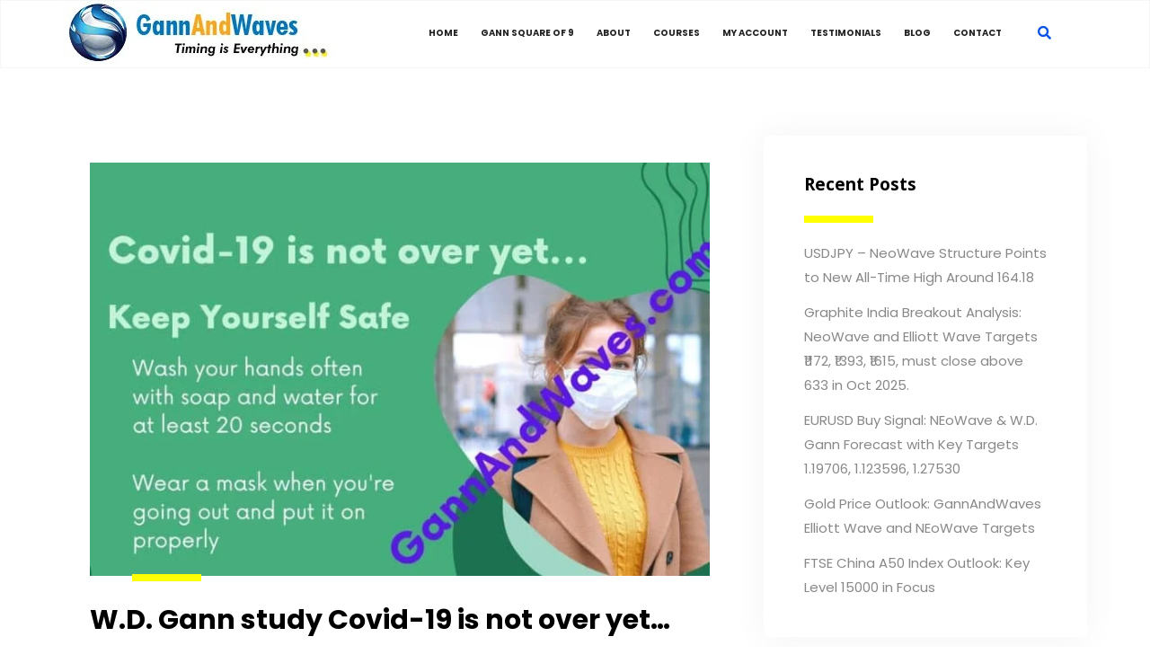

--- FILE ---
content_type: text/html; charset=UTF-8
request_url: https://www.gannandwaves.com/tag/elliott-wave/
body_size: 15140
content:
<!DOCTYPE html>
<html lang="en-US">
<head>
<meta charset="UTF-8">
<meta http-equiv="x-ua-compatible" content="ie=edge">
<meta name="viewport" content="width=device-width, initial-scale=1">
<link rel="profile" href="http://gmpg.org/xfn/11">
<meta name='robots' content='max-image-preview:large' />

	<!-- This site is optimized with the Yoast SEO Premium plugin v14.3 - https://yoast.com/wordpress/plugins/seo/ -->
	<link media="all" href="https://www.gannandwaves.com/wp-content/cache/autoptimize/css/autoptimize_115d660c17617a48110cbac0945b4db1.css" rel="stylesheet"><title>elliott wave Archives - W.D. Gann Online classes Elliott Wave Online market of stocks trading India</title>
	<meta name="robots" content="index, follow" />
	<meta name="googlebot" content="index, follow, max-snippet:-1, max-image-preview:large, max-video-preview:-1" />
	<meta name="bingbot" content="index, follow, max-snippet:-1, max-image-preview:large, max-video-preview:-1" />
	<link rel="canonical" href="https://www.gannandwaves.com/tag/elliott-wave/" />
	<meta property="og:locale" content="en_US" />
	<meta property="og:type" content="article" />
	<meta property="og:title" content="elliott wave Archives - W.D. Gann Online classes Elliott Wave Online market of stocks trading India" />
	<meta property="og:url" content="https://www.gannandwaves.com/tag/elliott-wave/" />
	<meta property="og:site_name" content="W.D. Gann Online classes Elliott Wave Online market of stocks trading India" />
	<meta name="twitter:card" content="summary_large_image" />
	<meta name="twitter:site" content="@gannandwaves" />
	<script type="application/ld+json" class="yoast-schema-graph">{"@context":"https://schema.org","@graph":[{"@type":"Organization","@id":"https://www.gannandwaves.com/#organization","name":"GannAndWaves","url":"https://www.gannandwaves.com/","sameAs":["https://www.facebook.com/GannAndWaves/","https://www.youtube.com/channel/UCaIkEIecDOe3nnKYbz1biUA","https://twitter.com/gannandwaves"],"logo":{"@type":"ImageObject","@id":"https://www.gannandwaves.com/#logo","inLanguage":"en-US","url":"https://www.gannandwaves.com/wp-content/uploads/2020/03/logo2.jpg","width":341,"height":170,"caption":"GannAndWaves"},"image":{"@id":"https://www.gannandwaves.com/#logo"}},{"@type":"WebSite","@id":"https://www.gannandwaves.com/#website","url":"https://www.gannandwaves.com/","name":"GannAndWaves.com - WD Gann In India - Gann In India - Elliott wave - NeoWave - Gann Wave - Wolfe Wave - Nifty Top - Banknifty Top","description":"W.D. Gann Elliott Wave Call +917330777373 Now","publisher":{"@id":"https://www.gannandwaves.com/#organization"},"potentialAction":[{"@type":"SearchAction","target":"https://www.gannandwaves.com/?s={search_term_string}","query-input":"required name=search_term_string"}],"inLanguage":"en-US"},{"@type":"CollectionPage","@id":"https://www.gannandwaves.com/tag/elliott-wave/#webpage","url":"https://www.gannandwaves.com/tag/elliott-wave/","name":"elliott wave Archives - W.D. Gann Online classes Elliott Wave Online market of stocks trading India","isPartOf":{"@id":"https://www.gannandwaves.com/#website"},"inLanguage":"en-US"}]}</script>
	<!-- / Yoast SEO Premium plugin. -->


<link rel='dns-prefetch' href='//maps.googleapis.com' />
<link rel='dns-prefetch' href='//fonts.googleapis.com' />
<link rel='dns-prefetch' href='//cdnjs.cloudflare.com' />
<link rel='preconnect' href='https://fonts.gstatic.com' crossorigin />
<link rel="alternate" type="application/rss+xml" title="W.D. Gann Online classes Elliott Wave Online market of stocks trading India &raquo; Feed" href="https://www.gannandwaves.com/feed/" />
<link rel="alternate" type="application/rss+xml" title="W.D. Gann Online classes Elliott Wave Online market of stocks trading India &raquo; Comments Feed" href="https://www.gannandwaves.com/comments/feed/" />
<link rel="alternate" type="application/rss+xml" title="W.D. Gann Online classes Elliott Wave Online market of stocks trading India &raquo; elliott wave Tag Feed" href="https://www.gannandwaves.com/tag/elliott-wave/feed/" />
		<!-- This site uses the Google Analytics by MonsterInsights plugin v9.11.1 - Using Analytics tracking - https://www.monsterinsights.com/ -->
							<script src="//www.googletagmanager.com/gtag/js?id=G-JY5QTQQS1Y"  data-cfasync="false" data-wpfc-render="false" type="text/javascript" async></script>
			<script data-cfasync="false" data-wpfc-render="false" type="text/javascript">
				var mi_version = '9.11.1';
				var mi_track_user = true;
				var mi_no_track_reason = '';
								var MonsterInsightsDefaultLocations = {"page_location":"https:\/\/www.gannandwaves.com\/tag\/elliott-wave\/"};
								if ( typeof MonsterInsightsPrivacyGuardFilter === 'function' ) {
					var MonsterInsightsLocations = (typeof MonsterInsightsExcludeQuery === 'object') ? MonsterInsightsPrivacyGuardFilter( MonsterInsightsExcludeQuery ) : MonsterInsightsPrivacyGuardFilter( MonsterInsightsDefaultLocations );
				} else {
					var MonsterInsightsLocations = (typeof MonsterInsightsExcludeQuery === 'object') ? MonsterInsightsExcludeQuery : MonsterInsightsDefaultLocations;
				}

								var disableStrs = [
										'ga-disable-G-JY5QTQQS1Y',
									];

				/* Function to detect opted out users */
				function __gtagTrackerIsOptedOut() {
					for (var index = 0; index < disableStrs.length; index++) {
						if (document.cookie.indexOf(disableStrs[index] + '=true') > -1) {
							return true;
						}
					}

					return false;
				}

				/* Disable tracking if the opt-out cookie exists. */
				if (__gtagTrackerIsOptedOut()) {
					for (var index = 0; index < disableStrs.length; index++) {
						window[disableStrs[index]] = true;
					}
				}

				/* Opt-out function */
				function __gtagTrackerOptout() {
					for (var index = 0; index < disableStrs.length; index++) {
						document.cookie = disableStrs[index] + '=true; expires=Thu, 31 Dec 2099 23:59:59 UTC; path=/';
						window[disableStrs[index]] = true;
					}
				}

				if ('undefined' === typeof gaOptout) {
					function gaOptout() {
						__gtagTrackerOptout();
					}
				}
								window.dataLayer = window.dataLayer || [];

				window.MonsterInsightsDualTracker = {
					helpers: {},
					trackers: {},
				};
				if (mi_track_user) {
					function __gtagDataLayer() {
						dataLayer.push(arguments);
					}

					function __gtagTracker(type, name, parameters) {
						if (!parameters) {
							parameters = {};
						}

						if (parameters.send_to) {
							__gtagDataLayer.apply(null, arguments);
							return;
						}

						if (type === 'event') {
														parameters.send_to = monsterinsights_frontend.v4_id;
							var hookName = name;
							if (typeof parameters['event_category'] !== 'undefined') {
								hookName = parameters['event_category'] + ':' + name;
							}

							if (typeof MonsterInsightsDualTracker.trackers[hookName] !== 'undefined') {
								MonsterInsightsDualTracker.trackers[hookName](parameters);
							} else {
								__gtagDataLayer('event', name, parameters);
							}
							
						} else {
							__gtagDataLayer.apply(null, arguments);
						}
					}

					__gtagTracker('js', new Date());
					__gtagTracker('set', {
						'developer_id.dZGIzZG': true,
											});
					if ( MonsterInsightsLocations.page_location ) {
						__gtagTracker('set', MonsterInsightsLocations);
					}
										__gtagTracker('config', 'G-JY5QTQQS1Y', {"forceSSL":"true","link_attribution":"true"} );
										window.gtag = __gtagTracker;										(function () {
						/* https://developers.google.com/analytics/devguides/collection/analyticsjs/ */
						/* ga and __gaTracker compatibility shim. */
						var noopfn = function () {
							return null;
						};
						var newtracker = function () {
							return new Tracker();
						};
						var Tracker = function () {
							return null;
						};
						var p = Tracker.prototype;
						p.get = noopfn;
						p.set = noopfn;
						p.send = function () {
							var args = Array.prototype.slice.call(arguments);
							args.unshift('send');
							__gaTracker.apply(null, args);
						};
						var __gaTracker = function () {
							var len = arguments.length;
							if (len === 0) {
								return;
							}
							var f = arguments[len - 1];
							if (typeof f !== 'object' || f === null || typeof f.hitCallback !== 'function') {
								if ('send' === arguments[0]) {
									var hitConverted, hitObject = false, action;
									if ('event' === arguments[1]) {
										if ('undefined' !== typeof arguments[3]) {
											hitObject = {
												'eventAction': arguments[3],
												'eventCategory': arguments[2],
												'eventLabel': arguments[4],
												'value': arguments[5] ? arguments[5] : 1,
											}
										}
									}
									if ('pageview' === arguments[1]) {
										if ('undefined' !== typeof arguments[2]) {
											hitObject = {
												'eventAction': 'page_view',
												'page_path': arguments[2],
											}
										}
									}
									if (typeof arguments[2] === 'object') {
										hitObject = arguments[2];
									}
									if (typeof arguments[5] === 'object') {
										Object.assign(hitObject, arguments[5]);
									}
									if ('undefined' !== typeof arguments[1].hitType) {
										hitObject = arguments[1];
										if ('pageview' === hitObject.hitType) {
											hitObject.eventAction = 'page_view';
										}
									}
									if (hitObject) {
										action = 'timing' === arguments[1].hitType ? 'timing_complete' : hitObject.eventAction;
										hitConverted = mapArgs(hitObject);
										__gtagTracker('event', action, hitConverted);
									}
								}
								return;
							}

							function mapArgs(args) {
								var arg, hit = {};
								var gaMap = {
									'eventCategory': 'event_category',
									'eventAction': 'event_action',
									'eventLabel': 'event_label',
									'eventValue': 'event_value',
									'nonInteraction': 'non_interaction',
									'timingCategory': 'event_category',
									'timingVar': 'name',
									'timingValue': 'value',
									'timingLabel': 'event_label',
									'page': 'page_path',
									'location': 'page_location',
									'title': 'page_title',
									'referrer' : 'page_referrer',
								};
								for (arg in args) {
																		if (!(!args.hasOwnProperty(arg) || !gaMap.hasOwnProperty(arg))) {
										hit[gaMap[arg]] = args[arg];
									} else {
										hit[arg] = args[arg];
									}
								}
								return hit;
							}

							try {
								f.hitCallback();
							} catch (ex) {
							}
						};
						__gaTracker.create = newtracker;
						__gaTracker.getByName = newtracker;
						__gaTracker.getAll = function () {
							return [];
						};
						__gaTracker.remove = noopfn;
						__gaTracker.loaded = true;
						window['__gaTracker'] = __gaTracker;
					})();
									} else {
										console.log("");
					(function () {
						function __gtagTracker() {
							return null;
						}

						window['__gtagTracker'] = __gtagTracker;
						window['gtag'] = __gtagTracker;
					})();
									}
			</script>
							<!-- / Google Analytics by MonsterInsights -->
		



<link rel='stylesheet' id='ls-google-fonts-css' href='https://fonts.googleapis.com/css?family=Poppins:100,100i,200,200i,300,300i,400,400i,500,500i,600,600i,700,700i,800,800i,900,900i' type='text/css' media='all' />















<link rel='stylesheet' id='buttonizer-icon-library-css' href='https://cdnjs.cloudflare.com/ajax/libs/font-awesome/5.15.4/css/all.min.css?ver=6.9' type='text/css' media='all' integrity='sha512-1ycn6IcaQQ40/MKBW2W4Rhis/DbILU74C1vSrLJxCq57o941Ym01SwNsOMqvEBFlcgUa6xLiPY/NS5R+E6ztJQ==' crossorigin='anonymous' />

<link rel='stylesheet' id='optimus-fonts-css' href='https://fonts.googleapis.com/css?family=Open+Sans%3A300%2C400%2C600%2C700%2C800%7CPoppins%3A300%2C400%2C500%2C600%2C700&#038;subset=latin%2Clatin-ext' type='text/css' media='all' />












<link rel="preload" as="style" href="https://fonts.googleapis.com/css?family=Open%20Sans:700,400&#038;display=swap&#038;ver=1768035149" /><link rel="stylesheet" href="https://fonts.googleapis.com/css?family=Open%20Sans:700,400&#038;display=swap&#038;ver=1768035149" media="print" onload="this.media='all'"><noscript><link rel="stylesheet" href="https://fonts.googleapis.com/css?family=Open%20Sans:700,400&#038;display=swap&#038;ver=1768035149" /></noscript><script type="text/javascript" src="https://www.gannandwaves.com/wp-includes/js/jquery/jquery.min.js?ver=3.7.1" id="jquery-core-js"></script>

<script type="text/javascript" id="layerslider-utils-js-extra">
/* <![CDATA[ */
var LS_Meta = {"v":"7.9.5","fixGSAP":"1"};
//# sourceURL=layerslider-utils-js-extra
/* ]]> */
</script>




<script data-cfasync="false" data-wpfc-render="false" type="text/javascript" id='monsterinsights-frontend-script-js-extra'>/* <![CDATA[ */
var monsterinsights_frontend = {"js_events_tracking":"true","download_extensions":"doc,pdf,ppt,zip,xls,docx,pptx,xlsx","inbound_paths":"[{\"path\":\"\\\/go\\\/\",\"label\":\"affiliate\"},{\"path\":\"\\\/recommend\\\/\",\"label\":\"affiliate\"}]","home_url":"https:\/\/www.gannandwaves.com","hash_tracking":"false","v4_id":"G-JY5QTQQS1Y"};/* ]]> */
</script>

<script></script><meta name="generator" content="Powered by LayerSlider 7.9.5 - Build Heros, Sliders, and Popups. Create Animations and Beautiful, Rich Web Content as Easy as Never Before on WordPress." />
<!-- LayerSlider updates and docs at: https://layerslider.com -->
<link rel="https://api.w.org/" href="https://www.gannandwaves.com/wp-json/" /><link rel="alternate" title="JSON" type="application/json" href="https://www.gannandwaves.com/wp-json/wp/v2/tags/99" /><link rel="EditURI" type="application/rsd+xml" title="RSD" href="https://www.gannandwaves.com/xmlrpc.php?rsd" />
<meta name="generator" content="WordPress 6.9" />
<meta name="generator" content="Redux 4.5.10" /><meta name="generator" content="Elementor 3.34.3; features: additional_custom_breakpoints; settings: css_print_method-external, google_font-enabled, font_display-auto">
			
			<meta name="generator" content="Powered by WPBakery Page Builder - drag and drop page builder for WordPress."/>
<link rel="icon" href="https://www.gannandwaves.com/wp-content/uploads/2020/09/cropped-instagram-Social-Media-Logo-32x32.jpg" sizes="32x32" />
<link rel="icon" href="https://www.gannandwaves.com/wp-content/uploads/2020/09/cropped-instagram-Social-Media-Logo-192x192.jpg" sizes="192x192" />
<link rel="apple-touch-icon" href="https://www.gannandwaves.com/wp-content/uploads/2020/09/cropped-instagram-Social-Media-Logo-180x180.jpg" />
<meta name="msapplication-TileImage" content="https://www.gannandwaves.com/wp-content/uploads/2020/09/cropped-instagram-Social-Media-Logo-270x270.jpg" />
		
		<noscript><style> .wpb_animate_when_almost_visible { opacity: 1; }</style></noscript></head>

<body class="archive tag tag-elliott-wave tag-99 wp-theme-optimus eplus_styles group-blog hfeed wpb-js-composer js-comp-ver-7.2 vc_responsive elementor-default elementor-kit-92">
<div id="page" class="site">
	<a class="skip-link screen-reader-text" href="#content">Skip to content</a>
        <header class="optimus-header"> <!--home-page-header-->
        <div class="container">
            <div class="menu-area desktop-menu">
            	<div class="logo">
				                    <a href="https://www.gannandwaves.com/" title="W.D. Gann Online classes Elliott Wave Online market of stocks trading India" rel="home">
                        <img src="https://www.gannandwaves.com/wp-content/uploads/2020/11/GannAndWaves-Logo.jpg" alt="W.D. Gann Online classes Elliott Wave Online market of stocks trading India" class="img-responsive" />
                    </a>
                            	</div>
                <nav id="easy-menu">
                	 <ul id="primary-menu" class="menu-list"><li id="menu-item-2999" class="menu-item menu-item-type-post_type menu-item-object-page menu-item-home menu-item-2999"><a href="https://www.gannandwaves.com/">Home</a></li>
<li id="menu-item-2264" class="menu-item menu-item-type-post_type menu-item-object-page menu-item-2264"><a href="https://www.gannandwaves.com/square-of-9-calculator/">Gann Square of 9</a></li>
<li id="menu-item-3335" class="menu-item menu-item-type-custom menu-item-object-custom menu-item-has-children menu-item-3335"><a href="#" class="has-submenu">About</a>
<ul class="sub-menu dropdown">
	<li id="menu-item-2998" class="menu-item menu-item-type-post_type menu-item-object-page menu-item-2998"><a href="https://www.gannandwaves.com/about/">About US</a></li>
	<li id="menu-item-3009" class="menu-item menu-item-type-post_type menu-item-object-page menu-item-3009"><a href="https://www.gannandwaves.com/wd-gann/">W.D. Gann</a></li>
	<li id="menu-item-3326" class="menu-item menu-item-type-post_type menu-item-object-page menu-item-3326"><a href="https://www.gannandwaves.com/glenn-neely/">Glenn Neely</a></li>
	<li id="menu-item-4666" class="menu-item menu-item-type-post_type menu-item-object-page menu-item-4666"><a href="https://www.gannandwaves.com/elliott-wave/">Elliott Wave – A to Z</a></li>
</ul>
</li>
<li id="menu-item-2974" class="menu-item menu-item-type-custom menu-item-object-custom menu-item-has-children menu-item-2974"><a href="#" class="has-submenu">Courses</a>
<ul class="sub-menu dropdown">
	<li id="menu-item-3008" class="menu-item menu-item-type-post_type menu-item-object-page menu-item-3008"><a href="https://www.gannandwaves.com/wdgann-course-in-india/">WD Gann Course</a></li>
	<li id="menu-item-3006" class="menu-item menu-item-type-post_type menu-item-object-page menu-item-3006"><a href="https://www.gannandwaves.com/elliott-wave-course/">Elliott Wave Course</a></li>
	<li id="menu-item-3325" class="menu-item menu-item-type-post_type menu-item-object-page menu-item-3325"><a href="https://www.gannandwaves.com/neowave-course/">NEo Wave Course</a></li>
	<li id="menu-item-3219" class="menu-item menu-item-type-post_type menu-item-object-page menu-item-3219"><a href="https://www.gannandwaves.com/wolfe-wave-course/">Wolfe Wave Course</a></li>
</ul>
</li>
<li id="menu-item-1328" class="menu-item menu-item-type-custom menu-item-object-custom menu-item-has-children menu-item-1328"><a href="#" class="has-submenu">MY ACCOUNT</a>
<ul class="sub-menu dropdown">
	<li id="menu-item-3336" class="menu-item menu-item-type-post_type menu-item-object-page menu-item-3336"><a href="https://www.gannandwaves.com/client-login/">Client Login</a></li>
	<li id="menu-item-3337" class="menu-item menu-item-type-post_type menu-item-object-page menu-item-3337"><a href="https://www.gannandwaves.com/register/">Register</a></li>
</ul>
</li>
<li id="menu-item-3005" class="menu-item menu-item-type-post_type menu-item-object-page menu-item-3005"><a href="https://www.gannandwaves.com/testimonials/">testimonials</a></li>
<li id="menu-item-3048" class="menu-item menu-item-type-post_type menu-item-object-page current_page_parent menu-item-3048"><a href="https://www.gannandwaves.com/blog/">Blog</a></li>
<li id="menu-item-2997" class="menu-item menu-item-type-post_type menu-item-object-page menu-item-2997"><a href="https://www.gannandwaves.com/contact/">Contact</a></li>
</ul>               	</nav>
                                    <div class="search search-box">
                                                <a href="#" class="search-icon base-color"><i class="fa fa-search" aria-hidden="true"></i></a>                    
                        		<div id="modal-search" class="top-search-input-wrap">
           <span class="close-icon icon-icomoon-close"></span>
           <div class="top-search-overlay"></div>
           <form role="search" method="get" id="searchform" class="searchform" action="https://www.gannandwaves.com/">
               <div class="search-wrap">
                   <div class="search pull-right educon-top-search">
                       <div class="sp_search_input">
                       		<input type="search" value="" name="s" id="s" class="pull-right" placeholder="Search Here . . .">
                       </div>
                   </div>
               </div>
           </form>
       </div>
                    </div>
                                			</div>
        </div>
        <div class="mobile-menu">
            <div class="container">
                <div class="mobile-logo-search-humbarger">
                	<div class="logo">
					                        <a href="https://www.gannandwaves.com/" title="W.D. Gann Online classes Elliott Wave Online market of stocks trading India" rel="home">
                            <img src="https://www.gannandwaves.com/wp-content/uploads/2020/11/GannAndWaves-Logo.jpg" alt="W.D. Gann Online classes Elliott Wave Online market of stocks trading India" class="img-responsive" />
                        </a>
                                        </div>

                    <div class="humbarger-button">
                        <i class="icon-icomoon-menu-button"></i>
                    </div>
                </div>
            </div>
        </div><!--/.menu-area-->
        <nav class="mobile-background-nav">
            <div class="mobile-inner">
                <span class="mobile-menu-close"><i class="fa fa-times"></i></span>
                <ul id="primary-menu-mobile" class="menu-accordion"><li class="menu-item menu-item-type-post_type menu-item-object-page menu-item-home menu-item-2999"><a href="https://www.gannandwaves.com/">Home</a></li>
<li class="menu-item menu-item-type-post_type menu-item-object-page menu-item-2264"><a href="https://www.gannandwaves.com/square-of-9-calculator/">Gann Square of 9</a></li>
<li class="menu-item menu-item-type-custom menu-item-object-custom menu-item-has-children menu-item-3335"><a href="#" class="has-submenu">About</a>
<ul class="sub-menu dropdown">
	<li class="menu-item menu-item-type-post_type menu-item-object-page menu-item-2998"><a href="https://www.gannandwaves.com/about/">About US</a></li>
	<li class="menu-item menu-item-type-post_type menu-item-object-page menu-item-3009"><a href="https://www.gannandwaves.com/wd-gann/">W.D. Gann</a></li>
	<li class="menu-item menu-item-type-post_type menu-item-object-page menu-item-3326"><a href="https://www.gannandwaves.com/glenn-neely/">Glenn Neely</a></li>
	<li class="menu-item menu-item-type-post_type menu-item-object-page menu-item-4666"><a href="https://www.gannandwaves.com/elliott-wave/">Elliott Wave – A to Z</a></li>
</ul>
</li>
<li class="menu-item menu-item-type-custom menu-item-object-custom menu-item-has-children menu-item-2974"><a href="#" class="has-submenu">Courses</a>
<ul class="sub-menu dropdown">
	<li class="menu-item menu-item-type-post_type menu-item-object-page menu-item-3008"><a href="https://www.gannandwaves.com/wdgann-course-in-india/">WD Gann Course</a></li>
	<li class="menu-item menu-item-type-post_type menu-item-object-page menu-item-3006"><a href="https://www.gannandwaves.com/elliott-wave-course/">Elliott Wave Course</a></li>
	<li class="menu-item menu-item-type-post_type menu-item-object-page menu-item-3325"><a href="https://www.gannandwaves.com/neowave-course/">NEo Wave Course</a></li>
	<li class="menu-item menu-item-type-post_type menu-item-object-page menu-item-3219"><a href="https://www.gannandwaves.com/wolfe-wave-course/">Wolfe Wave Course</a></li>
</ul>
</li>
<li class="menu-item menu-item-type-custom menu-item-object-custom menu-item-has-children menu-item-1328"><a href="#" class="has-submenu">MY ACCOUNT</a>
<ul class="sub-menu dropdown">
	<li class="menu-item menu-item-type-post_type menu-item-object-page menu-item-3336"><a href="https://www.gannandwaves.com/client-login/">Client Login</a></li>
	<li class="menu-item menu-item-type-post_type menu-item-object-page menu-item-3337"><a href="https://www.gannandwaves.com/register/">Register</a></li>
</ul>
</li>
<li class="menu-item menu-item-type-post_type menu-item-object-page menu-item-3005"><a href="https://www.gannandwaves.com/testimonials/">testimonials</a></li>
<li class="menu-item menu-item-type-post_type menu-item-object-page current_page_parent menu-item-3048"><a href="https://www.gannandwaves.com/blog/">Blog</a></li>
<li class="menu-item menu-item-type-post_type menu-item-object-page menu-item-2997"><a href="https://www.gannandwaves.com/contact/">Contact</a></li>
</ul>            </div>
       </nav>
	           
    </header>    
    
	<div id="content" class="site-content">            <div class="banner-area">
                <div class="container">
                    <div class="row">
                        <div class="col-md-12">                   
                            <div class="banner-title">
                                                                    <h2>Tag: <span>elliott wave</span></h2>
                                                                        
                                                            </div>
                                               
                        </div>
                    </div>
                </div>
            </div>
<div class="container">
    <div class="row">
        <main id="main" class="site-main optimus-content-area col-sm-12 col-md-8 col-lg-8">
			
<article id="post-3647" class="blog-detail-container mb30 post-3647 post type-post status-publish format-standard has-post-thumbnail hentry category-uncategorized tag-covid-19 tag-covid19 tag-elliott-wave tag-elliott-wave-analysis-on-nifty tag-ferozkhan tag-gann tag-gann-course-in-hyderabad tag-gannandwaves tag-ganncourse-in-delhi tag-ganncourseinindia tag-technical-analysis tag-technical-analysis-courses-in-india tag-w-d-gann-course-in-delhi tag-wdgann tag-wdganncourseinindia">
     
			<div class="blog-post-thumbnail image mb30 pr">
				<a class="post-thumbnail" href="https://www.gannandwaves.com/wd-gann-study-covid-19/" aria-hidden="true">
                	<img fetchpriority="high" width="750" height="500" src="https://www.gannandwaves.com/wp-content/uploads/2021/03/Covid-19-is-not-over-yet...2-750x500.jpg" class="attachment-optimus_blog_single_size size-optimus_blog_single_size wp-post-image" alt="W.D. Gann study Covid-19 is not over yet&#8230;" decoding="async" srcset="https://www.gannandwaves.com/wp-content/uploads/2021/03/Covid-19-is-not-over-yet...2-750x500.jpg 750w, https://www.gannandwaves.com/wp-content/uploads/2021/03/Covid-19-is-not-over-yet...2-360x240.jpg 360w" sizes="(max-width: 750px) 100vw, 750px" />                </a>
                <div class="optimus-divider"></div>
            </div>        	
	    <header class="entry-header">
    	<h3 class="entry-title"><a href="https://www.gannandwaves.com/wd-gann-study-covid-19/">W.D. Gann study Covid-19 is not over yet&#8230;</a></h3>    </header>
     		<div class="entry-meta">
          <div class="meta-info"><span class="author vcard">By <a class="url fn n" href="https://www.gannandwaves.com/author/feroz-khan/">Feroz</a></span><span> In <a href="https://www.gannandwaves.com/category/uncategorized/" rel="category tag">Uncategorized</a></span><span class="comment"><a href="https://www.gannandwaves.com/wd-gann-study-covid-19/#respond"> No Comment</a></span></div>            
        </div>         
        
    <div class="optimus-separeator"></div>
    <div class="entry-content mt25">
        <p>Covid-19 is not over yet, As per W.D. Gann study WD Gann study suggests Covid-19 Analysis Deep research and Elliot Wave technique suggests that the ...</p><a class="optimus-button" href="https://www.gannandwaves.com/wd-gann-study-covid-19/">READ MORE</a>    </div>
</article>
<article id="post-3653" class="blog-detail-container mb30 post-3653 post type-post status-publish format-standard has-post-thumbnail hentry category-uncategorized tag-elliott-wave tag-elliott-wave-analysis-on-nifty tag-elliottwave-analysis tag-gann-analysis tag-gannandwaves tag-learn-elliott-wave-analysis tag-master-in-elliott-wave tag-neowave tag-nifty-elliott-wave-analysis tag-wd-gann-course tag-wd-gann-trading-techniques tag-wdgann tag-wolfewave tag-wolfewavecourse">
     
			<div class="blog-post-thumbnail image mb30 pr">
				<a class="post-thumbnail" href="https://www.gannandwaves.com/nifty-analysis/" aria-hidden="true">
                	<img width="750" height="500" src="https://www.gannandwaves.com/wp-content/uploads/2021/03/dsadas-1-e1615975691392-750x500.png" class="attachment-optimus_blog_single_size size-optimus_blog_single_size wp-post-image" alt="Nifty Analysis &#8211; Daily at crucial juncture be caution  14638 is crucial" decoding="async" srcset="https://www.gannandwaves.com/wp-content/uploads/2021/03/dsadas-1-e1615975691392-750x500.png 750w, https://www.gannandwaves.com/wp-content/uploads/2021/03/dsadas-1-e1615975691392-300x199.png 300w, https://www.gannandwaves.com/wp-content/uploads/2021/03/dsadas-1-e1615975691392-360x240.png 360w" sizes="(max-width: 750px) 100vw, 750px" />                </a>
                <div class="optimus-divider"></div>
            </div>        	
	    <header class="entry-header">
    	<h3 class="entry-title"><a href="https://www.gannandwaves.com/nifty-analysis/">Nifty Analysis &#8211; Daily at crucial juncture be caution  14638 is crucial</a></h3>    </header>
     		<div class="entry-meta">
          <div class="meta-info"><span class="author vcard">By <a class="url fn n" href="https://www.gannandwaves.com/author/feroz-khan/">Feroz</a></span><span> In <a href="https://www.gannandwaves.com/category/uncategorized/" rel="category tag">Uncategorized</a></span><span class="comment"><a href="https://www.gannandwaves.com/nifty-analysis/#comments"> Comment 1</a></span></div>            
        </div>         
        
    <div class="optimus-separeator"></div>
    <div class="entry-content mt25">
        <p>[caption id="attachment_3656" align="alignnone" width="1024"] Nifty Analysis[/caption] Nifty Analysis at a crucial level, if the low breaks then we can get fast bearish move, else nifty ...</p><a class="optimus-button" href="https://www.gannandwaves.com/nifty-analysis/">READ MORE</a>    </div>
</article>
<article id="post-3521" class="blog-detail-container mb30 post-3521 post type-post status-publish format-standard has-post-thumbnail hentry category-uncategorized tag-bank-nifty tag-elliott-wave tag-elliott-wave-analysis tag-elliott-wave-analysis-nifty tag-elliott-wave-analysis-on-nifty tag-elliott-wave-basic-concept tag-learn-elliott-wave-analysis tag-master-in-elliott-wave tag-nifty tag-nifty-50 tag-nifty-elliot-wave-analysis tag-nifty-elliott-wave tag-nifty-elliott-wave-analysis tag-nifty-elliott-wave-analysis-2020 tag-nifty-future tag-nifty-option-trading tag-nifty-prediction tag-nifty-put-call tag-nifty-target tag-nifty-technical-analysis tag-nifty-tips tag-nifty-tips-daily tag-nifty-trend">
     
			<div class="blog-post-thumbnail image mb30 pr">
				<a class="post-thumbnail" href="https://www.gannandwaves.com/elliott-wave-nifty-analysis/" aria-hidden="true">
                	<img width="750" height="500" src="https://www.gannandwaves.com/wp-content/uploads/2021/01/nifty-major-for-website-750x500.png" class="attachment-optimus_blog_single_size size-optimus_blog_single_size wp-post-image" alt="Nifty Elliott Wave Analysis" decoding="async" srcset="https://www.gannandwaves.com/wp-content/uploads/2021/01/nifty-major-for-website-750x500.png 750w, https://www.gannandwaves.com/wp-content/uploads/2021/01/nifty-major-for-website-360x240.png 360w" sizes="(max-width: 750px) 100vw, 750px" />                </a>
                <div class="optimus-divider"></div>
            </div>        	
	    <header class="entry-header">
    	<h3 class="entry-title"><a href="https://www.gannandwaves.com/elliott-wave-nifty-analysis/">Nifty Elliott Wave Analysis</a></h3>    </header>
     		<div class="entry-meta">
          <div class="meta-info"><span class="author vcard">By <a class="url fn n" href="https://www.gannandwaves.com/author/admin/">Admin</a></span><span> In <a href="https://www.gannandwaves.com/category/uncategorized/" rel="category tag">Uncategorized</a></span><span class="comment"><a href="https://www.gannandwaves.com/elliott-wave-nifty-analysis/#respond"> No Comment</a></span></div>            
        </div>         
        
    <div class="optimus-separeator"></div>
    <div class="entry-content mt25">
        <p>We have updated the Nifty Elliott Wave analysis of 17th January 2021 and it is valid till 18th Jan 2021. The trend was such that ...</p><a class="optimus-button" href="https://www.gannandwaves.com/elliott-wave-nifty-analysis/">READ MORE</a>    </div>
</article>
<article id="post-3489" class="blog-detail-container mb30 post-3489 post type-post status-publish format-standard has-post-thumbnail hentry category-uncategorized tag-bank-nifty tag-daily-nifty-analysis tag-elliott-wave tag-elliott-wave-analysis-nifty tag-elliott-wave-analysis-on-nifty tag-elliott-wave-basic-concept tag-elliott-wave-in-hindi tag-learn-elliott-wave-analysis tag-master-in-elliott-wave tag-nifty tag-nifty-elliot-wave-analysis tag-nifty-elliott-wave tag-nifty-elliott-wave-analysis tag-nifty-elliott-wave-analysis-2020 tag-nifty-future tag-nifty-intraday-target tag-nifty-option-trading tag-nifty-put-call tag-nifty-target tag-nifty-technical-analysis tag-nifty-tips-daily tag-nifty-trading-strategies tag-nifty-trend">
     
			<div class="blog-post-thumbnail image mb30 pr">
				<a class="post-thumbnail" href="https://www.gannandwaves.com/nifty-elliott-wave-resistance/" aria-hidden="true">
                	<img loading="lazy" width="750" height="500" src="https://www.gannandwaves.com/wp-content/uploads/2021/01/Nifty-Major-Resistance-750x500.png" class="attachment-optimus_blog_single_size size-optimus_blog_single_size wp-post-image" alt="Nifty Elliott Wave Resistance" decoding="async" srcset="https://www.gannandwaves.com/wp-content/uploads/2021/01/Nifty-Major-Resistance-750x500.png 750w, https://www.gannandwaves.com/wp-content/uploads/2021/01/Nifty-Major-Resistance-360x240.png 360w" sizes="(max-width: 750px) 100vw, 750px" />                </a>
                <div class="optimus-divider"></div>
            </div>        	
	    <header class="entry-header">
    	<h3 class="entry-title"><a href="https://www.gannandwaves.com/nifty-elliott-wave-resistance/">Nifty Elliott Wave Resistance</a></h3>    </header>
     		<div class="entry-meta">
          <div class="meta-info"><span class="author vcard">By <a class="url fn n" href="https://www.gannandwaves.com/author/feroz-khan/">Feroz</a></span><span> In <a href="https://www.gannandwaves.com/category/uncategorized/" rel="category tag">Uncategorized</a></span><span class="comment"><a href="https://www.gannandwaves.com/nifty-elliott-wave-resistance/#respond"> No Comment</a></span></div>            
        </div>         
        
    <div class="optimus-separeator"></div>
    <div class="entry-content mt25">
        <p>Nifty Elliot Wave Resistance  Nifty Elliot Wave Resistance can be observed from the above chart that Nifty Elliot Wave has resistance in progress from April ...</p><a class="optimus-button" href="https://www.gannandwaves.com/nifty-elliott-wave-resistance/">READ MORE</a>    </div>
</article>        </main>
    	            <aside id="secondary" class="optimus-widget-area col-sm-12 col-md-4 col-lg-4">            
                
		<section id="recent-posts-5" class="widget widget_recent_entries">
		<h4 class="widget-title">Recent Posts</h4>
		<ul>
											<li>
					<a href="https://www.gannandwaves.com/usdjpy-neowave-gannandwaves/">USDJPY – NeoWave Structure Points to New All-Time High Around 164.18</a>
									</li>
											<li>
					<a href="https://www.gannandwaves.com/graphite-breakout-gannandwaves/">Graphite India Breakout Analysis: NeoWave and Elliott Wave Targets ₹1172, ₹1393, ₹1615, must close above 633 in Oct 2025.</a>
									</li>
											<li>
					<a href="https://www.gannandwaves.com/eurusd-buy-signal-neowave-w-d-gann-forecast/">EURUSD Buy Signal: NEoWave &#038; W.D. Gann Forecast with Key Targets 1.19706, 1.123596, 1.27530</a>
									</li>
											<li>
					<a href="https://www.gannandwaves.com/gold-price-outlook-gannandwaves-elliott-wave-and-neowave-targets/">Gold Price Outlook: GannAndWaves Elliott Wave and NEoWave Targets</a>
									</li>
											<li>
					<a href="https://www.gannandwaves.com/ftse-china-a50-index-outlook-key-level-15000-in-focus/">FTSE China A50 Index Outlook: Key Level 15000 in Focus</a>
									</li>
					</ul>

		</section><section id="archives-4" class="widget widget_archive"><h4 class="widget-title">Blog Archives</h4>
			<ul>
					<li><a href='https://www.gannandwaves.com/2025/10/'>October 2025</a>&nbsp;<span class="pull-right">2</span></li>
	<li><a href='https://www.gannandwaves.com/2025/09/'>September 2025</a>&nbsp;<span class="pull-right">1</span></li>
	<li><a href='https://www.gannandwaves.com/2025/08/'>August 2025</a>&nbsp;<span class="pull-right">3</span></li>
	<li><a href='https://www.gannandwaves.com/2023/04/'>April 2023</a>&nbsp;<span class="pull-right">1</span></li>
	<li><a href='https://www.gannandwaves.com/2023/01/'>January 2023</a>&nbsp;<span class="pull-right">1</span></li>
	<li><a href='https://www.gannandwaves.com/2022/09/'>September 2022</a>&nbsp;<span class="pull-right">1</span></li>
	<li><a href='https://www.gannandwaves.com/2022/07/'>July 2022</a>&nbsp;<span class="pull-right">1</span></li>
	<li><a href='https://www.gannandwaves.com/2022/04/'>April 2022</a>&nbsp;<span class="pull-right">1</span></li>
	<li><a href='https://www.gannandwaves.com/2021/12/'>December 2021</a>&nbsp;<span class="pull-right">1</span></li>
	<li><a href='https://www.gannandwaves.com/2021/10/'>October 2021</a>&nbsp;<span class="pull-right">2</span></li>
	<li><a href='https://www.gannandwaves.com/2021/09/'>September 2021</a>&nbsp;<span class="pull-right">6</span></li>
	<li><a href='https://www.gannandwaves.com/2021/08/'>August 2021</a>&nbsp;<span class="pull-right">1</span></li>
	<li><a href='https://www.gannandwaves.com/2021/07/'>July 2021</a>&nbsp;<span class="pull-right">1</span></li>
	<li><a href='https://www.gannandwaves.com/2021/06/'>June 2021</a>&nbsp;<span class="pull-right">1</span></li>
	<li><a href='https://www.gannandwaves.com/2021/05/'>May 2021</a>&nbsp;<span class="pull-right">6</span></li>
	<li><a href='https://www.gannandwaves.com/2021/04/'>April 2021</a>&nbsp;<span class="pull-right">1</span></li>
	<li><a href='https://www.gannandwaves.com/2021/03/'>March 2021</a>&nbsp;<span class="pull-right">4</span></li>
	<li><a href='https://www.gannandwaves.com/2021/02/'>February 2021</a>&nbsp;<span class="pull-right">2</span></li>
	<li><a href='https://www.gannandwaves.com/2021/01/'>January 2021</a>&nbsp;<span class="pull-right">6</span></li>
	<li><a href='https://www.gannandwaves.com/2020/12/'>December 2020</a>&nbsp;<span class="pull-right">1</span></li>
	<li><a href='https://www.gannandwaves.com/2020/11/'>November 2020</a>&nbsp;<span class="pull-right">3</span></li>
	<li><a href='https://www.gannandwaves.com/2020/10/'>October 2020</a>&nbsp;<span class="pull-right">3</span></li>
	<li><a href='https://www.gannandwaves.com/2020/09/'>September 2020</a>&nbsp;<span class="pull-right">6</span></li>
	<li><a href='https://www.gannandwaves.com/2020/08/'>August 2020</a>&nbsp;<span class="pull-right">8</span></li>
	<li><a href='https://www.gannandwaves.com/2020/07/'>July 2020</a>&nbsp;<span class="pull-right">9</span></li>
	<li><a href='https://www.gannandwaves.com/2020/06/'>June 2020</a>&nbsp;<span class="pull-right">9</span></li>
	<li><a href='https://www.gannandwaves.com/2020/05/'>May 2020</a>&nbsp;<span class="pull-right">19</span></li>
	<li><a href='https://www.gannandwaves.com/2020/04/'>April 2020</a>&nbsp;<span class="pull-right">7</span></li>
	<li><a href='https://www.gannandwaves.com/2020/03/'>March 2020</a>&nbsp;<span class="pull-right">3</span></li>
	<li><a href='https://www.gannandwaves.com/2020/02/'>February 2020</a>&nbsp;<span class="pull-right">1</span></li>
	<li><a href='https://www.gannandwaves.com/2020/01/'>January 2020</a>&nbsp;<span class="pull-right">1</span></li>
	<li><a href='https://www.gannandwaves.com/2019/12/'>December 2019</a>&nbsp;<span class="pull-right">2</span></li>
			</ul>

			</section>            </aside>
            </div>
</div>


<script nitro-exclude>
    document.cookie = 'nitroCachedPage=' + (!window.NITROPACK_STATE ? '0' : '1') + '; path=/; SameSite=Lax';
</script>
	</div><!-- #content navvy-blue-bg-->
    <footer class="site-footer">
        <div class="container">
                            <div class="footer-widget-container">
                    <div class="row row-eq-height">
                        <div class="col-md-3 col-sm-6 col-xs-12">
                            <section id="text-10" class="footer-widget widget_text"><h4 class="widget-title">Gann And Waves</h4>			<div class="textwidget"><p>Workings of stock market can be confusing. Understanding the stock market is essential for trading. If you are a beginner and want to gain knowledge of investment start with a proven strategy for investment by learning from the stalwart of <a href="https://www.gannandwaves.com/wdgann-course-in-india/">W.D. Gann</a> And <a href="https://www.gannandwaves.com/elliott-wave-course/">Elliott Waves</a> Theory in India with MR. Feroz Khan for Stock market courses in India</p>
<p><a href="https://www.gannandwaves.com/elliott-wave-course">Elliott wave course In India</a></p>
</div>
		</section>                        
                        </div>
                        <div class="col-md-3 col-sm-6 col-xs-12">
                            <section id="nav_menu-2" class="footer-widget widget_nav_menu"><h4 class="widget-title">Social Media Links</h4><div class="menu-social-media-container"><ul id="menu-social-media" class="menu"><li id="menu-item-2972" class="menu-item menu-item-type-custom menu-item-object-custom menu-item-2972"><a href="https://t.me/GannAndWaves">Telegram</a></li>
<li id="menu-item-2936" class="menu-item menu-item-type-custom menu-item-object-custom menu-item-2936"><a href="https://www.facebook.com/GannAndWaves">Facebook</a></li>
<li id="menu-item-2937" class="menu-item menu-item-type-custom menu-item-object-custom menu-item-2937"><a href="https://www.youtube.com/gannandwaves">Youtube</a></li>
<li id="menu-item-2938" class="menu-item menu-item-type-custom menu-item-object-custom menu-item-2938"><a href="https://twitter.com/gannandwaves">Twitter</a></li>
<li id="menu-item-2939" class="menu-item menu-item-type-custom menu-item-object-custom menu-item-2939"><a href="https://www.linkedin.com/in/gannandwaves">LinkedIn</a></li>
<li id="menu-item-2973" class="menu-item menu-item-type-custom menu-item-object-custom menu-item-2973"><a href="https://www.instagram.com/gannandwaves">Instagram</a></li>
</ul></div></section>                       
                        </div>
                        <div class="col-md-3 col-sm-12 col-xs-12">
                            <section id="nav_menu-3" class="footer-widget widget_nav_menu"><h4 class="widget-title">Important Links</h4><div class="menu-extra-links-container"><ul id="menu-extra-links" class="menu"><li id="menu-item-3039" class="menu-item menu-item-type-post_type menu-item-object-page current_page_parent menu-item-3039"><a href="https://www.gannandwaves.com/blog/">Blog</a></li>
<li id="menu-item-4668" class="menu-item menu-item-type-post_type menu-item-object-page menu-item-4668"><a href="https://www.gannandwaves.com/elliott-wave/">Elliott Wave &#8211; A to Z</a></li>
<li id="menu-item-3919" class="menu-item menu-item-type-post_type menu-item-object-page menu-item-3919"><a href="https://www.gannandwaves.com/wdgann-course-in-india/">Gann Course In India</a></li>
<li id="menu-item-3040" class="menu-item menu-item-type-post_type menu-item-object-page menu-item-3040"><a href="https://www.gannandwaves.com/square-of-9-calculator/">Gann Square of 9</a></li>
<li id="menu-item-3920" class="menu-item menu-item-type-post_type menu-item-object-page menu-item-3920"><a href="https://www.gannandwaves.com/elliott-wave-course/">Elliott Wave Course</a></li>
<li id="menu-item-3007" class="menu-item menu-item-type-post_type menu-item-object-page menu-item-3007"><a href="https://www.gannandwaves.com/disclaimer/">Disclaimer</a></li>
</ul></div></section>                       
                        </div>
                        <div class="col-md-3 col-sm-12 col-xs-12">
                            <section id="optimus_recent_post-2" class="footer-widget widget_optimus_recent_post"><h4 class="widget-title">Recent Posts</h4>        		<div class="recent-post-item">
                	                        <div class="image">
                            <a href="https://www.gannandwaves.com/usdjpy-neowave-gannandwaves/" title="USDJPY – NeoWave Structure Points to New All-Time High Around 164.18"><img src="https://www.gannandwaves.com/wp-content/uploads/2025/10/USD-JPY-GannAndWaves-85x75.png"
         alt="USDJPY – NeoWave Structure Points to New All-Time High Around 164.18" class="img-responsive" /></a>
                        </div>
                    
						<div class="text has-thumb">                        
					                            <h5><a href="https://www.gannandwaves.com/usdjpy-neowave-gannandwaves/">USDJPY – NeoWave Structure Points to New All-Time High Around 164.18</a></h5>
                            <span class="small-text">8 October, 2025</span>
                        </div>
                        <div class="clear"></div>
                </div>
                		<div class="recent-post-item">
                	                        <div class="image">
                            <a href="https://www.gannandwaves.com/graphite-breakout-gannandwaves/" title="Graphite India Breakout Analysis: NeoWave and Elliott Wave Targets ₹1172, ₹1393, ₹1615, must close above 633 in Oct 2025."><img src="https://www.gannandwaves.com/wp-content/uploads/2025/10/Graphite-85x75.png"
         alt="Graphite India Breakout Analysis: NeoWave and Elliott Wave Targets ₹1172, ₹1393, ₹1615, must close above 633 in Oct 2025." class="img-responsive" /></a>
                        </div>
                    
						<div class="text has-thumb">                        
					                            <h5><a href="https://www.gannandwaves.com/graphite-breakout-gannandwaves/">Graphite India Breakout Analysis: NeoWave and Elliott Wave Targets ₹1172, ₹1393, ₹1615, must close above 633 in Oct 2025.</a></h5>
                            <span class="small-text">8 October, 2025</span>
                        </div>
                        <div class="clear"></div>
                </div>
                		<div class="recent-post-item">
                	                        <div class="image">
                            <a href="https://www.gannandwaves.com/gold-price-outlook-gannandwaves-elliott-wave-and-neowave-targets/" title="Gold Price Outlook: GannAndWaves Elliott Wave and NEoWave Targets"><img src="https://www.gannandwaves.com/wp-content/uploads/2025/08/Gold-3-targets-85x75.jpg"
         alt="Gold Price Outlook: GannAndWaves Elliott Wave and NEoWave Targets" class="img-responsive" /></a>
                        </div>
                    
						<div class="text has-thumb">                        
					                            <h5><a href="https://www.gannandwaves.com/gold-price-outlook-gannandwaves-elliott-wave-and-neowave-targets/">Gold Price Outlook: GannAndWaves Elliott Wave and NEoWave Targets</a></h5>
                            <span class="small-text">29 August, 2025</span>
                        </div>
                        <div class="clear"></div>
                </div>
        </section>                       
                        </div>
                    </div>
                </div>
                                       <hr class="optimus-separeator" />
                        <div class="footer-menu-container">
                <div class="row">
                    <div class="col-sm-4">
                        <div class="copy-right-text">Copyright © 2026 GannAndWaves.com | All Rights Reserved.</a></div>                    </div>
                    <div class="col-sm-8">
                                            </div>
                </div>
            </div>                
        </div>
    </footer>

</div><!-- #page -->
    <a href="#" class="cd-top"><i class="fa fa-chevron-circle-up"></i></a>
    
<script type="speculationrules">
{"prefetch":[{"source":"document","where":{"and":[{"href_matches":"/*"},{"not":{"href_matches":["/wp-*.php","/wp-admin/*","/wp-content/uploads/*","/wp-content/*","/wp-content/plugins/*","/wp-content/themes/optimus/*","/*\\?(.+)"]}},{"not":{"selector_matches":"a[rel~=\"nofollow\"]"}},{"not":{"selector_matches":".no-prefetch, .no-prefetch a"}}]},"eagerness":"conservative"}]}
</script>
			<script>
				const lazyloadRunObserver = () => {
					const lazyloadBackgrounds = document.querySelectorAll( `.e-con.e-parent:not(.e-lazyloaded)` );
					const lazyloadBackgroundObserver = new IntersectionObserver( ( entries ) => {
						entries.forEach( ( entry ) => {
							if ( entry.isIntersecting ) {
								let lazyloadBackground = entry.target;
								if( lazyloadBackground ) {
									lazyloadBackground.classList.add( 'e-lazyloaded' );
								}
								lazyloadBackgroundObserver.unobserve( entry.target );
							}
						});
					}, { rootMargin: '200px 0px 200px 0px' } );
					lazyloadBackgrounds.forEach( ( lazyloadBackground ) => {
						lazyloadBackgroundObserver.observe( lazyloadBackground );
					} );
				};
				const events = [
					'DOMContentLoaded',
					'elementor/lazyload/observe',
				];
				events.forEach( ( event ) => {
					document.addEventListener( event, lazyloadRunObserver );
				} );
			</script>
			<link rel='stylesheet' id='redux-custom-fonts-css' href='//www.gannandwaves.com/wp-content/uploads/redux/custom-fonts/fonts.css?ver=1763482801' type='text/css' media='all' />







<script type="text/javascript" id="buttonizer_frontend_javascript-js-extra">
/* <![CDATA[ */
var buttonizer_ajax = {"ajaxurl":"https://www.gannandwaves.com/wp-admin/admin-ajax.php","version":"3.4.11","buttonizer_path":"https://www.gannandwaves.com/wp-content/plugins/buttonizer-multifunctional-button","buttonizer_assets":"https://www.gannandwaves.com/wp-content/plugins/buttonizer-multifunctional-button/assets/legacy/","base_url":"https://www.gannandwaves.com","current":[],"in_preview":"","is_admin":"","cache":"535819d7115498abd55bfeeaafd526e5","enable_ga_clicks":"1"};
//# sourceURL=buttonizer_frontend_javascript-js-extra
/* ]]> */
</script>

<script type="text/javascript" src="https://www.gannandwaves.com/wp-includes/js/dist/hooks.min.js?ver=dd5603f07f9220ed27f1" id="wp-hooks-js"></script>
<script type="text/javascript" src="https://www.gannandwaves.com/wp-includes/js/dist/i18n.min.js?ver=c26c3dc7bed366793375" id="wp-i18n-js"></script>
<script type="text/javascript" id="wp-i18n-js-after">
/* <![CDATA[ */
wp.i18n.setLocaleData( { 'text direction\u0004ltr': [ 'ltr' ] } );
//# sourceURL=wp-i18n-js-after
/* ]]> */
</script>

<script type="text/javascript" id="contact-form-7-js-before">
/* <![CDATA[ */
var wpcf7 = {
    "api": {
        "root": "https:\/\/www.gannandwaves.com\/wp-json\/",
        "namespace": "contact-form-7\/v1"
    },
    "cached": 1
};
//# sourceURL=contact-form-7-js-before
/* ]]> */
</script>










<script type="text/javascript" src="//maps.googleapis.com/maps/api/js?libraries=places&amp;key&amp;ver=6.9" id="googleapis-js"></script>



<script id="wp-emoji-settings" type="application/json">
{"baseUrl":"https://s.w.org/images/core/emoji/17.0.2/72x72/","ext":".png","svgUrl":"https://s.w.org/images/core/emoji/17.0.2/svg/","svgExt":".svg","source":{"concatemoji":"https://www.gannandwaves.com/wp-includes/js/wp-emoji-release.min.js?ver=6.9"}}
</script>
<script type="module">
/* <![CDATA[ */
/*! This file is auto-generated */
const a=JSON.parse(document.getElementById("wp-emoji-settings").textContent),o=(window._wpemojiSettings=a,"wpEmojiSettingsSupports"),s=["flag","emoji"];function i(e){try{var t={supportTests:e,timestamp:(new Date).valueOf()};sessionStorage.setItem(o,JSON.stringify(t))}catch(e){}}function c(e,t,n){e.clearRect(0,0,e.canvas.width,e.canvas.height),e.fillText(t,0,0);t=new Uint32Array(e.getImageData(0,0,e.canvas.width,e.canvas.height).data);e.clearRect(0,0,e.canvas.width,e.canvas.height),e.fillText(n,0,0);const a=new Uint32Array(e.getImageData(0,0,e.canvas.width,e.canvas.height).data);return t.every((e,t)=>e===a[t])}function p(e,t){e.clearRect(0,0,e.canvas.width,e.canvas.height),e.fillText(t,0,0);var n=e.getImageData(16,16,1,1);for(let e=0;e<n.data.length;e++)if(0!==n.data[e])return!1;return!0}function u(e,t,n,a){switch(t){case"flag":return n(e,"\ud83c\udff3\ufe0f\u200d\u26a7\ufe0f","\ud83c\udff3\ufe0f\u200b\u26a7\ufe0f")?!1:!n(e,"\ud83c\udde8\ud83c\uddf6","\ud83c\udde8\u200b\ud83c\uddf6")&&!n(e,"\ud83c\udff4\udb40\udc67\udb40\udc62\udb40\udc65\udb40\udc6e\udb40\udc67\udb40\udc7f","\ud83c\udff4\u200b\udb40\udc67\u200b\udb40\udc62\u200b\udb40\udc65\u200b\udb40\udc6e\u200b\udb40\udc67\u200b\udb40\udc7f");case"emoji":return!a(e,"\ud83e\u1fac8")}return!1}function f(e,t,n,a){let r;const o=(r="undefined"!=typeof WorkerGlobalScope&&self instanceof WorkerGlobalScope?new OffscreenCanvas(300,150):document.createElement("canvas")).getContext("2d",{willReadFrequently:!0}),s=(o.textBaseline="top",o.font="600 32px Arial",{});return e.forEach(e=>{s[e]=t(o,e,n,a)}),s}function r(e){var t=document.createElement("script");t.src=e,t.defer=!0,document.head.appendChild(t)}a.supports={everything:!0,everythingExceptFlag:!0},new Promise(t=>{let n=function(){try{var e=JSON.parse(sessionStorage.getItem(o));if("object"==typeof e&&"number"==typeof e.timestamp&&(new Date).valueOf()<e.timestamp+604800&&"object"==typeof e.supportTests)return e.supportTests}catch(e){}return null}();if(!n){if("undefined"!=typeof Worker&&"undefined"!=typeof OffscreenCanvas&&"undefined"!=typeof URL&&URL.createObjectURL&&"undefined"!=typeof Blob)try{var e="postMessage("+f.toString()+"("+[JSON.stringify(s),u.toString(),c.toString(),p.toString()].join(",")+"));",a=new Blob([e],{type:"text/javascript"});const r=new Worker(URL.createObjectURL(a),{name:"wpTestEmojiSupports"});return void(r.onmessage=e=>{i(n=e.data),r.terminate(),t(n)})}catch(e){}i(n=f(s,u,c,p))}t(n)}).then(e=>{for(const n in e)a.supports[n]=e[n],a.supports.everything=a.supports.everything&&a.supports[n],"flag"!==n&&(a.supports.everythingExceptFlag=a.supports.everythingExceptFlag&&a.supports[n]);var t;a.supports.everythingExceptFlag=a.supports.everythingExceptFlag&&!a.supports.flag,a.supports.everything||((t=a.source||{}).concatemoji?r(t.concatemoji):t.wpemoji&&t.twemoji&&(r(t.twemoji),r(t.wpemoji)))});
//# sourceURL=https://www.gannandwaves.com/wp-includes/js/wp-emoji-loader.min.js
/* ]]> */
</script>
<script></script>
<script defer src="https://www.gannandwaves.com/wp-content/cache/autoptimize/js/autoptimize_590b36af0ccb7185ee7ce1ec7dad520e.js"></script></body>
</html>